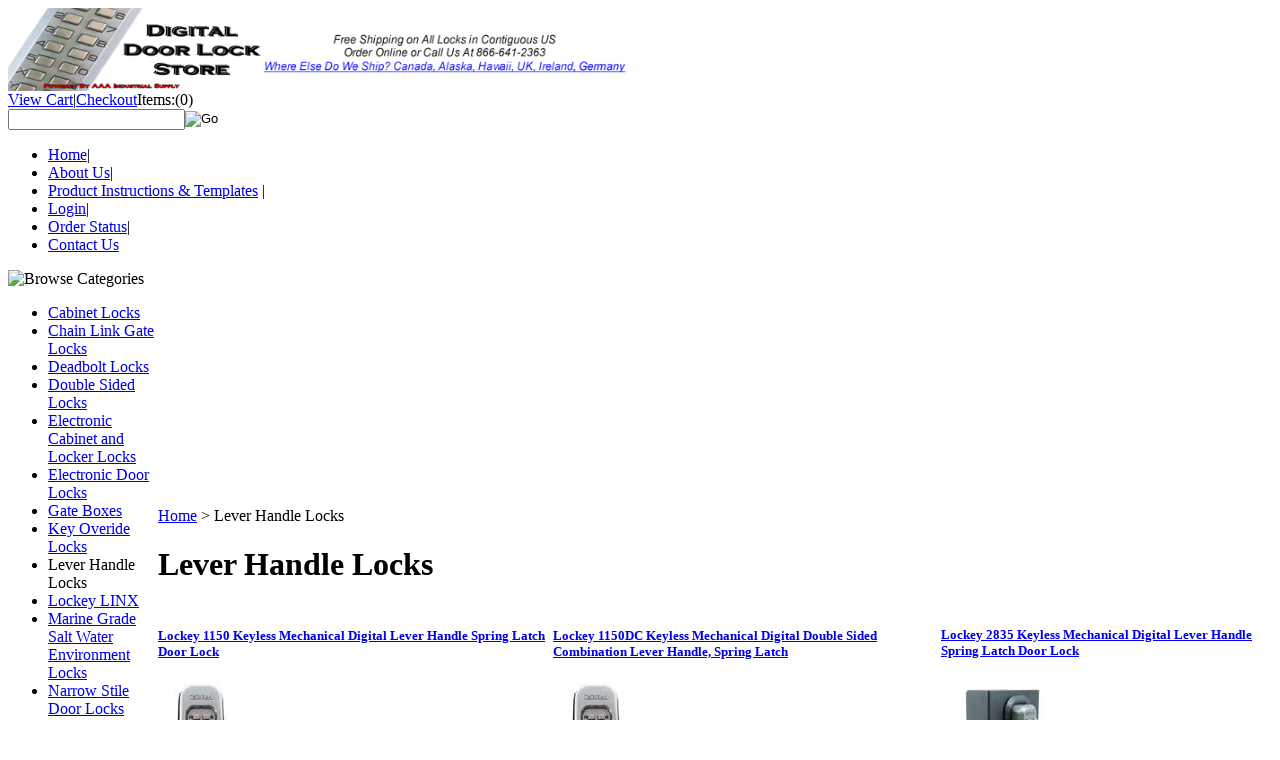

--- FILE ---
content_type: text/html; charset=utf-8
request_url: https://digitaldoorlockstore.com/LeverHandleKeylessLocks.aspx
body_size: 7114
content:


<!DOCTYPE html PUBLIC "-//W3C//DTD XHTML 1.0 Transitional//EN" "http://www.w3.org/TR/xhtml1/DTD/xhtml1-transitional.dtd">

<html xmlns="http://www.w3.org/1999/xhtml" lang="en">
<head id="ctl00_headTag"><title>
	Lockey Lever Handle Keyless Locks
</title>
    <script type="text/javascript" src="/scripts/jquery-3.5.1.min.js" integrity='sha384-ZvpUoO/+PpLXR1lu4jmpXWu80pZlYUAfxl5NsBMWOEPSjUn/6Z/hRTt8+pR6L4N2' crossorigin='anonymous'></script>
    <script type="text/javascript" src="/scripts/jquery-ui-1.13.0.min.js" integrity='sha384-GH7wmqAxDa43XGS89eXGbziWEki6l/Smy1U+dAI7ZbxlrLsmal+hLlTMqoPIIg1V' crossorigin='anonymous'></script>
    <script type="text/javascript" src="/scripts/json2.js" integrity='sha384-rY3wIRyRmLeQV74T/sN7A3vmSdmaUvjIIzs0Z0cxcwXDHrUumbS3B3u18KlipZ2i' crossorigin='anonymous'></script>
    <script type="text/javascript" src="/scripts/jstorage.js" integrity='sha384-oC7ifurXSiCOGfj0Uy8BEQzbYTql7TzwHA8cE+mQY4skImVU0TX2RYBBKdXDs5cp' crossorigin='anonymous'></script>

    <link type="text/css" rel="stylesheet" href="/custom.css.aspx?theme=96&amp;4863" /><link rel="image_src" href="http://digitaldoorlockstore.com/themes/secondtry-1-1-1-1-1-1-1/images/layout/site_logo.gif" /><link rel="stylesheet" type="text/css" href="/scripts/jQueryUiStyles/jquery-ui.min.css" /><meta name="description" content="Lockey Keyless Locks, Digital Door Locks, Keyless Mechanical Lock, Keyless Digital Lock" /><meta name="keywords" content="Lockey, Lever Handle Locks, Lever Handle Keyless Locks, Go Keyless" /><meta property="og:description" content="Lockey Keyless Locks, Digital Door Locks, Keyless Mechanical Lock, Keyless Digital Lock" /><meta property="og:image" content="http://digitaldoorlockstore.com/themes/secondtry-1-1-1-1-1-1-1/images/layout/site_logo.gif" /><meta property="og:title" content="Digital Door Locks Keyless Entry Locks by AAA Industrial Supply" /><meta property="og:site_name" content="Digital Door Locks Keyless Entry Locks by AAA Industrial Supply" /><meta property="og:url" content="http://digitaldoorlockstore.com/" /><link rel="canonical" href="https://digitaldoorlockstore.com/LeverHandleKeylessLocks.aspx" />
    <script type="text/javascript" src="/scripts/storefront.js" integrity='sha384-wZ3DIKW9ZSoCKqJd55/BNLEcz3mgQhgMwHCw/jwN8k3RG+Hr9bq6e6m10w1YVJqQ' crossorigin='anonymous'></script>
    <script type="text/javascript" src="/scripts/storefront.ie10.js" integrity='sha384-9qRZorpiHcWTyPYogrGSXMS7WL+BQqd4f8L1TM8QShlm70sVe2mrRGcdOVqWssZ2' crossorigin='anonymous'></script>
    <script type="text/javascript" src="/scripts/jquery.producthistory.js" integrity='sha384-mGvZy9PlgY3eQGscCu2QBJCfNYGTuq65xdGE0VNdMv45A6y3R+TxUjF5aIZ+uLx3' crossorigin='anonymous'></script>
    <!-- Google tag (gtag.js) -->
<script async src="https://www.googletagmanager.com/gtag/js?id=G-T2SMCCWZ8V"></script>
<script>
  window.dataLayer = window.dataLayer || [];
  function gtag(){dataLayer.push(arguments);}
  gtag('js', new Date());

  gtag('config', 'G-T2SMCCWZ8V');
</script><meta http-equiv="content-type" content="text/html; charset=utf-8" /><meta http-equiv="content-language" content="en-us" /></head>

<body id="ctl00_bodyTag" class="category-page-type LeverHandleKeylessLocks-page">

    <form name="aspnetForm" method="post" action="./LeverHandleKeylessLocks.aspx" id="aspnetForm">
<div>
<input type="hidden" name="__VIEWSTATE" id="__VIEWSTATE" value="e1pspRgja0nxj2vm+nfvpWFHhsGcUjKeySTS1T7n108PL2VsBW1VvmDwVB8/qtwS5UBAA/ceUWFUTb3uU/9wn2pixj3pg2O2p6e+3s+YB8fj3XElL0KAcPoYscRYMSwGmsu9g7EhKBgjuYAki+0tMZZRb/J6v1WsARDWOVCl4a6Duh9dWKMM70DL9I5zBcrYV22v4ziVRPIw+AtKFV4yxFaTzUfE3R6/qmCyAqdmEkbnAHkMVKG0yeWQjE+oh8kh04npjoY9t8x9suVdaeufbWWBpJ3h8TQI0NboPkOVPwdiH0FiZtgaHvsLIn10kyIS9c6kYTUL6g8UThEQUT21Rltm9LelmotoG979dp/8m0YnQYYZiX28+GznaHMRKV5z1R9+TVOdsC5kKVIZPRZl7C8K4P3TsXVnAndyzrCtJFX9R6Swsh6Bt+tJzHCssE3T6Ex67uzK0HOW3BFg70Yn9XUiP0eAcZZek1UmahpYaVroJ1sMrTN2RSfuppnHSZcy" />
</div>

<div>

	<input type="hidden" name="__VIEWSTATEGENERATOR" id="__VIEWSTATEGENERATOR" value="A4191B32" />
	<input type="hidden" name="__EVENTTARGET" id="__EVENTTARGET" value="" />
	<input type="hidden" name="__EVENTARGUMENT" id="__EVENTARGUMENT" value="" />
</div>
        

        

        

        <div id="wrapper">
            <table id="ctl00_container" class="page-container" cellspacing="0" cellpadding="0" border="0" style="border-collapse:collapse;">
	<tr id="ctl00_header">
		<td id="ctl00_headerContent" class="page-header"><div id="header-wrap">
<div class="logo"><a href="http://digitaldoorlockstore.com"> <img width="628" height="83" alt="Digital Door Locks Keyless Entry Locks by AAA Industrial Supply" src="../../../images/logos/ddls%20ban2.jpg" /></a></div>
<div class="custom_search-cart_wrapper">
<div class="user-menu"><a href="../../../cart.aspx">View Cart</a>|<a href="../../../checkout.aspx">Checkout</a><span class="cart-icon">Items:</span><span class="cart-count">(0)</span></div>
<div class="search-box-wrapper"><div id="ctl00_ctl03_searchBox" class="custom-search" onkeypress="javascript:return WebForm_FireDefaultButton(event, &#39;ctl00_ctl03_go&#39;)">
			
  <table cellpadding="0" cellspacing="0">
	<tr>
	  <td class="custom-search-text"><span></span></td>
	  <td class="custom-search-field"><input name="ctl00$ctl03$search" type="text" maxlength="100" id="ctl00_ctl03_search" class="textbox" /></td>
	  <td class="custom-search-button"><input type="image" name="ctl00$ctl03$go" id="ctl00_ctl03_go" src="/themes/secondtry-1-1-1-1-1-1-1/images/buttons/custom_search_submit.gif" alt="Go" style="border-width:0px;" /></td>
	</tr>
  </table>

		</div>		 
</div>
</div>
<ul class="main-menu">
<li><a href="../../../index.aspx">Home</a>|</li>
<li><a href="../../../about-us.aspx">About Us</a>|</li>
<li><a href="../../../lockeyinstructions.aspx">Product Instructions &amp; Templates</a>&nbsp;|</li>
<li><a href="login.aspx">Login</a>|</li>
<li><a href="../../../order-history.aspx">Order Status</a>|</li>
<li><a href="../../../contact-us.aspx">Contact Us</a></li>
</ul>
</div></td>
	</tr><tr id="ctl00_body" class="page-body">
		<td id="ctl00_bodyContent" class="page-body-content">
                        <div role="main">
                            <table id="ctl00_columns" class="page-body-columns" cellspacing="0" cellpadding="0" border="0" style="border-collapse:collapse;">
			<tr>
				<td id="ctl00_leftColumn" class="page-column-left">

<script src="/scripts/CategoryTree.js"></script>

<table border="0" cellpadding="0" cellspacing="0" class="module category-module" style="width:100%;">
					<tr>
						<td class="module-header"><img src="/themes/secondtry-1-1-1-1-1-1-1/images/layout/mod_head_category_lt.gif" alt="Browse Categories" style="border-width:0px;" /></td>
					</tr><tr>
						<td class="module-body">
  <ul class="module-list cat-nav">
    <li data-catId="cat-15" data-catImg-path=""><a href="/cabinetlocks.aspx">Cabinet Locks</a></li><li data-catId="cat-182" data-catImg-path=""><a href="/chainlinkgatelocks.aspx">Chain Link Gate Locks</a></li><li data-catId="cat-1" data-catImg-path=""><a href="/KeylessDeadboltLocks.aspx">Deadbolt Locks</a></li><li data-catId="cat-4" data-catImg-path=""><a href="/LockeyDoubleSidedLocks.aspx">Double Sided Locks</a></li><li data-catId="cat-181" data-catImg-path=""><a href="/electroniccabinetandlockerlocks.aspx">Electronic Cabinet and Locker Locks</a></li><li data-catId="cat-14" data-catImg-path=""><a href="/lockey-E910-E930-E985-electronic-door-lock.aspx">Electronic Door Locks</a></li><li data-catId="cat-163" data-catImg-path=""><a href="/Gate-Box.aspx">Gate Boxes</a></li><li data-catId="cat-5" data-catImg-path=""><a href="/LockeyKeyOverideLocks.aspx">Key Overide Locks</a></li><li class="selected" data-catId="cat-3" data-catImg-path=""><span>Lever Handle Locks</span></li><li data-catId="cat-179" data-catImg-path=""><a href="/lockeylinx.aspx">Lockey LINX</a></li><li data-catId="cat-10" data-catImg-path=""><a href="/LockeyMarineGradeSaltWaterEnvironmentLocks.aspx">Marine Grade Salt Water Environment Locks</a></li><li data-catId="cat-164" data-catImg-path=""><a href="/narrowstiledoorlocks.aspx">Narrow Stile Door Locks</a></li><li data-catId="cat-151" data-catImg-path=""><a href="/PanicBarsAndTrim.aspx">Panic Bars And Trim</a></li><li data-catId="cat-7" data-catImg-path=""><a href="/LockeyPanicBarExitLocks.aspx">Panic Bar Exit Locks</a></li><li data-catId="cat-9" data-catImg-path=""><a href="/LockeySlidingDoorHookLock.aspx">Sliding Door Hook Lock</a></li><li data-catId="cat-2" data-catImg-path=""><a href="/LockeySpringlatchLocks.aspx">Springlatch Locks</a></li><li data-catId="cat-8" data-catImg-path=""><a href="/LockeySurfaceMountLock.aspx">Surface Mount Locks</a></li><li data-catId="cat-13" data-catImg-path=""><a href="/HydraulicGateClosers.aspx">Hydraulic Gate Closers</a></li><li data-catId="cat-11" data-catImg-path=""><a href="/LockeyPartsandAccessories.aspx">Parts &amp; Accessories</a></li>	  
  </ul>  
</td>
					</tr>
				</table>
<!-- PayPal Logo -->
<table align="center" border="0" cellspacing="0" cellpadding="10">
<tbody>
<tr>
<td align="center"></td>
</tr>
<tr>
<td align="center"><a title="How PayPal Works" onclick="javascript:window.open('https://www.paypal.com/webapps/mpp/paypal-popup','WIPaypal','toolbar=no, location=no, directories=no, status=no, menubar=no, scrollbars=yes, resizable=yes, width=1060, height=700'); return false;" href="https://www.paypal.com/webapps/mpp/paypal-popup"><img alt="PayPal Logo" src="https://www.paypalobjects.com/webstatic/mktg/logo-center/Security_Banner_120x90_2a.gif" border="0" /></a></td>
</tr>
</tbody>
</table>
<!-- PayPal Logo -->
<!--
SiteSeal Html Builder Code:
Shows the logo at URL https://seal.networksolutions.com/images/basicrecgreen.gif
Logo type is  ("NETSB")
//-->
<script language="JavaScript" src="https://seal.networksolutions.com/siteseal/javascript/siteseal.js" type="text/javascript"></script>
<script language="JavaScript" type="text/javascript"> SiteSeal("https://seal.networksolutions.com/images/basicrecgreen.gif", "NETSB", "none");</script>


<div align="center"><a href="http://www.aaaindustrialsupply.com">AAA Industrial Supply</a></div>
<div align="center"><a href="http://www.aaaindustrialsupply.com"><span style="font-size: 8pt;">Your Source for:</span></a></div>
<div align="center"><a href="http://www.aaaindustrialsupply.com"><span style="font-size: 8pt;">Carpet Protection Film</span></a></div>
<div align="center"><a href="http://www.aaaindustrialsupply.com"><span style="font-size: 8pt;">Hard Surface Protection</span></a></div>
<div align="center"><a href="http://www.aaaindustrialsupply.com"><span style="font-size: 8pt;">Olfa Knives, Cutting Tools</span></a></div>
<div align="center"><a href="http://www.aaaindustrialsupply.com"><span style="font-size: 8pt;">DeWalt Gloves&nbsp;&amp; Glasses</span></a></div>
<div align="center"><a href="http://www.aaaindustrialsupply.com"><span style="font-size: 8pt;">Ergodyne ProFlex Gloves, </span></a></div>
<div align="center"><a title="AAA Industrial Supply" href="http://www.aaaindustrialsupply.com" target="_blank"><span style="font-size: 8pt;">Supports, Glowear &amp; Tool Lanyards</span></a></div>
<div align="center">&nbsp;</div>
<table border="0" cellpadding="0" cellspacing="0" class="module product-list-module" style="width:100%;">
					<tr>
						<td class="module-header"><img src="/themes/secondtry-1-1-1-1-1-1-1/images/layout/mod_head_featured_lt.gif" alt="Products" style="border-width:0px;" /></td>
					</tr><tr>
						<td class="module-body">
      
  <div class="featured-products-item"><a href="lockey-sl-40-keyless-combination-slide-bolt-lock.aspx">Lockey SL-40 Keyless Combination Slide Bolt Lock</a><div class="featured-products-item-img"><a href="lockey-sl-40-keyless-combination-slide-bolt-lock.aspx" title="Lockey SL-40 Keyless Combination Slide Bolt Lock"><img alt="Lockey SL-40 Keyless Combination Slide Bolt Lock" src="/images/products/thumb/SL40 T.jpg" border="0" /></a></div><div class="featured-products-item-price">$23.24</div></div> 	 
  
</td>
					</tr>
				</table>

</td><td id="ctl00_centerColumn" class="page-column-center"><div id="ctl00_breadcrumb" class="breadcrumb">
					
                                            <span id="ctl00_breadcrumbContent"><span><a href="/">Home</a></span><span>&#160;&gt;&#160;</span><span>Lever Handle Locks</span></span>
                                        
				</div>


    
<h1>Lever Handle Locks</h1>

<table id="ctl00_pageContent_ctl03_dlCategories" class="category-list" cellspacing="0" cellpadding="0" border="0" style="border-collapse:collapse;">
					<tr>
						<td>
	<div class="category-list-item">
	  <div class="category-list-item-head">
		<h5><a id="ctl00_pageContent_ctl03_dlCategories_ctl00_categoryLink" title="&amp;lt;b&amp;gt;Price: $324.50 Click on the Picture for Colors&amp;lt;/b&amp;gt;&amp;lt;br&amp;gt; Lockey 1150 Keyless Mechanical Digital Spring Latch Door Lock Is A Pick Proof And Bump Proof Lock With A Lever Handle With Passage Function. ADA Compliant And Available In Your Choice Of 5 Finishes" href="/Lockey1150KeylessMechanicalDigitalLeverHandleSpringLatchDoorLock.aspx">Lockey 1150 Keyless Mechanical Digital Lever Handle Spring Latch Door Lock</a></h5>
	  </div>
	  <div class="category-list-item-body">
		<a title="Lockey 1150 Keyless Mechanical Digital Lever Handle Spring Latch Door Lock" href="/Lockey1150KeylessMechanicalDigitalLeverHandleSpringLatchDoorLock.aspx"><img src="/images/products/thumb/1150SCBig.JPG" alt="Lockey 1150 Keyless Mechanical Digital Lever Handle Spring Latch Door Lock" style="border-width:0px;" /></a><div><b>Price: $324.50 Click on the Picture for Colors</b><br> Lockey 1150 Keyless Mechanical Digital Spring Latch Door Lock Is A Pick Proof And Bump Proof Lock With A Lever Handle With Passage Function. ADA Compliant And Available In Your Choice Of 5 Finishes</div>
	  </div>
	</div>		
  </td><td>
	<div class="category-list-item">
	  <div class="category-list-item-head">
		<h5><a id="ctl00_pageContent_ctl03_dlCategories_ctl01_categoryLink" title="&amp;lt;b&amp;gt;Price: $406.82 Click on the Picture for Colors&amp;lt;/b&amp;gt;&amp;lt;br&amp;gt;Lockey 1150DC Keyless Mechanical Digital Double Sided Spring Latch Door Lock Is A Double Sided Combination Lock With A Lever Handle And Passage Function. ADA Compliant. Available In 3 Finishes" href="/lockey1150dckeylessmechanicaldigitaldoublesidedcombinationleverhandlespringlatchdoorlock.aspx">Lockey 1150DC Keyless Mechanical Digital Double Sided Combination Lever Handle, Spring Latch</a></h5>
	  </div>
	  <div class="category-list-item-body">
		<a title="Lockey 1150DC Keyless Mechanical Digital Double Sided Combination Lever Handle, Spring Latch, Door Lock" href="/lockey1150dckeylessmechanicaldigitaldoublesidedcombinationleverhandlespringlatchdoorlock.aspx"><img src="/images/products/thumb/1150SCBig.JPG" alt="Lockey 1150DC Keyless Mechanical Digital Double Sided Combination Lever Handle, Spring Latch, Door Lock" style="border-width:0px;" /></a><div><b>Price: $406.82 Click on the Picture for Colors</b><br>Lockey 1150DC Keyless Mechanical Digital Double Sided Spring Latch Door Lock Is A Double Sided Combination Lock With A Lever Handle And Passage Function. ADA Compliant. Available In 3 Finishes</div>
	  </div>
	</div>		
  </td><td>
	<div class="category-list-item">
	  <div class="category-list-item-head">
		<h5><a id="ctl00_pageContent_ctl03_dlCategories_ctl02_categoryLink" title="&amp;lt;b&amp;gt;Price: $172.56 Click on the Picture for Colors&amp;lt;/b&amp;gt;&amp;lt;br&amp;gt; Lockey 2835 Keyless Mechanical Digital Spring Latch Door Lock Is A Pick Proof And Bump Proof Lock. ADA Compliant. This Lock Is Available In Your Choice Of 8 Finishes." href="/lockey2835keylessmechanicaldigitalleverhandlespringlatchdoorlock.aspx">Lockey 2835 Keyless Mechanical Digital Lever Handle Spring Latch Door Lock</a></h5>
	  </div>
	  <div class="category-list-item-body">
		<a title="Lockey 2835 Keyless Mechanical Digital Lever Handle Spring Latch Door Lock" href="/lockey2835keylessmechanicaldigitalleverhandlespringlatchdoorlock.aspx"><img src="/images/products/thumb/2835BLS.jpg" alt="Lockey 2835 Keyless Mechanical Digital Lever Handle Spring Latch Door Lock" style="border-width:0px;" /></a><div><b>Price: $172.56 Click on the Picture for Colors</b><br> Lockey 2835 Keyless Mechanical Digital Spring Latch Door Lock Is A Pick Proof And Bump Proof Lock. ADA Compliant. This Lock Is Available In Your Choice Of 8 Finishes.</div>
	  </div>
	</div>		
  </td>
					</tr><tr>
						<td>
	<div class="category-list-item">
	  <div class="category-list-item-head">
		<h5><a id="ctl00_pageContent_ctl03_dlCategories_ctl03_categoryLink" title="&amp;lt;b&amp;gt;Price: $271.14 Click on the Picture for Colors&amp;lt;/b&amp;gt; &amp;lt;br&amp;gt;Lockey 2835DC Keyless Mechanical Digital Double Sided Spring Latch Door Lock Is A Pick Proof And Bump Proof Lock. ADA Compliant. This Lock Is Available In Your Choice Of 8 Finishes." href="/lockey2835dckeylessmechanicaldigitalspringlatchdoublesidedleverhandlecombinationdoorlock.aspx">Lockey 2835DC Keyless Mechanical Digital Spring Latch, Double Sided, Lever Handle, Combination Door Lock</a></h5>
	  </div>
	  <div class="category-list-item-body">
		<a title="Lockey 2835DC Keyless Mechanical Digital Spring Latch, Double Sided, Lever Handle, Combination Door Lock" href="/lockey2835dckeylessmechanicaldigitalspringlatchdoublesidedleverhandlecombinationdoorlock.aspx"><img src="/images/products/thumb/2835DCCombinedB.jpg" alt="Lockey 2835DC Keyless Mechanical Digital Spring Latch, Double Sided, Lever Handle, Combination Door Lock" style="border-width:0px;" /></a><div><b>Price: $271.14 Click on the Picture for Colors</b> <br>Lockey 2835DC Keyless Mechanical Digital Double Sided Spring Latch Door Lock Is A Pick Proof And Bump Proof Lock. ADA Compliant. This Lock Is Available In Your Choice Of 8 Finishes.</div>
	  </div>
	</div>		
  </td><td>
	<div class="category-list-item">
	  <div class="category-list-item-head">
		<h5><a id="ctl00_pageContent_ctl03_dlCategories_ctl04_categoryLink" title="&amp;lt;div&amp;gt;&amp;lt;strong&amp;gt;Price: From $194.45 to $288.32 Click on the Picture to See Choices&amp;lt;/strong&amp;gt;&amp;lt;/div&amp;gt; Lockey 2985 Keyless Mechanical Digital Lever Handle Narrow Stile Door Lock. A Pick Proof And Bump Proof Lock. ADA Compliant. 8 Finishes" href="/lockey2985keylessmechanicaldigitalleverhandlenarrowstiledoorlock.aspx">Lockey 2985 Keyless Mechanical Digital Lever Handle Narrow Stile Door Lock</a></h5>
	  </div>
	  <div class="category-list-item-body">
		<a title="Lockey 1150 Keyless Mechanical Digital Lever Handle Spring Latch Door Lock" href="/lockey2985keylessmechanicaldigitalleverhandlenarrowstiledoorlock.aspx"><img src="/images/products/Narrow%20Stile/2985%20Out%20T.jpg" alt="Lockey 1150 Keyless Mechanical Digital Lever Handle Spring Latch Door Lock" style="border-width:0px;" /></a><div><div><strong>Price: From $194.45 to $288.32 Click on the Picture to See Choices</strong></div> Lockey 2985 Keyless Mechanical Digital Lever Handle Narrow Stile Door Lock. A Pick Proof And Bump Proof Lock. ADA Compliant. 8 Finishes</div>
	  </div>
	</div>		
  </td><td></td>
					</tr>
				</table>



  
 

</td>
			</tr>
		</table>
                        </div>
                    </td>
	</tr><tr id="ctl00_footer" class="page-footer">
		<td id="ctl00_footerContent" class="page-footer-content"><div id="footer-wrap">
<div class="footer-menu"><a href="index.aspx">Home</a> | <a href="about-us.aspx">About Us</a> | <a href="login.aspx">Login</a> | <a href="order-history.aspx">Order Status</a> | <a href="contact-us.aspx">Contact Us</a></div>
<div class="footer-copy">&copy;2026 Digital Door Locks Keyless Entry Locks by AAA Industrial Supply, All Rights Reserved.</div>
</div></td>
	</tr>
</table>
        </div>

        <script type="text/javascript" src="https://ssl.google-analytics.com/ga.js"></script><script type='text/javascript'>
				var pageTracker = _gat._getTracker('UA-15449761-1');
				pageTracker._initData();
				pageTracker._trackPageview();
			</script>

    
<script type="text/javascript">
//<![CDATA[
var theForm = document.forms['aspnetForm'];
if (!theForm) {
    theForm = document.aspnetForm;
}
function __doPostBack(eventTarget, eventArgument) {
    if (!theForm.onsubmit || (theForm.onsubmit() != false)) {
        theForm.__EVENTTARGET.value = eventTarget;
        theForm.__EVENTARGUMENT.value = eventArgument;
        theForm.submit();
    }
}
//]]>
</script>


<script src="/WebResource.axd?d=pynGkmcFUV13He1Qd6_TZAG0REM8qqEBAHCZinHsmTftbBz8ARFqQG4SmTbTGQGNsxByiuhhp7M8BL__qlDclA2&amp;t=638259264720000000" type="text/javascript"></script>
</form>

    <script type="text/javascript" src="/scripts/defaultButtons.js" integrity='sha384-5ZmqjTEQUUwIAD4afcuMOcaT73hnTZAqZ8ksDHNW0EuVqgG36Nk3P85EzmMhqoVG' crossorigin='anonymous'></script>
</body>
</html>
